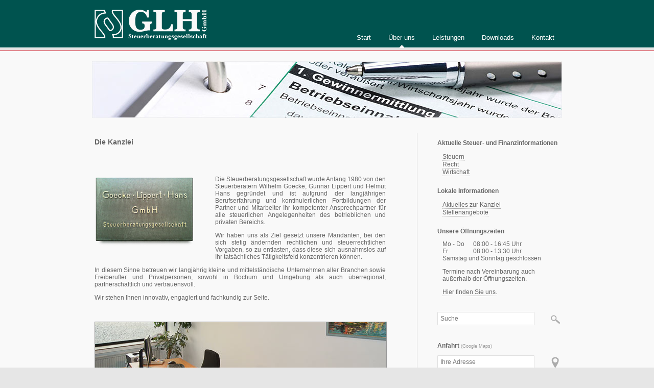

--- FILE ---
content_type: text/html; charset=utf-8
request_url: http://stb-glh.de/index.php?page=steuerberater_bochum_informationen&forceDesktop=1
body_size: 4988
content:
<!-- paulirish.com/2008/conditional-stylesheets-vs-css-hacks-answer-neither/ -->
<!--[if lt IE 7]> <html class="no-js ie6 oldie" lang="de"> <![endif]-->
<!--[if IE 7]>    <html class="no-js ie7 oldie" lang="de"> <![endif]-->
<!--[if IE 8]>    <html class="no-js ie8 oldie" lang="de"> <![endif]-->
<!-- Consider adding an manifest.appcache: h5bp.com/d/Offline -->
<!--[if gt IE 8]><!-->
<html class="no-js" lang="de">
<!--<![endif]-->
<head>
<!-- vrdtsbz -->
<script type="text/javascript">
function noenter() {
  return !(window.event && window.event.keyCode == 13); }
</script>
<!-- /vrdtsbz -->
<META http-equiv="Content-Type" content="text/html; charset=utf-8">
<meta http-equiv="X-UA-Compatible" content="IE=edge,chrome=1">
<title>Steuerberater in Bochum - Goecke-Lippert-Hans Steuerberatungsgesellschaft</title>
<meta name="description" content="Sie suchen einen Steuerberater in Bochum? Die Goecke Lippert Hans Steuerberatungsgesellschaft mbH berät Sie in steuerlichen und wirtschaftlichen Angelegenheiten. Mandanten aus Bochum, Essen, Gelsenkirchen, Dortmund, Hattingen und Sprockhövel nutzen unser umfangreiches Leistungsangebot. Sparen auch Sie Steuern!"> 
<meta name="keywords" content="Steuerberatung, Finanzen, sparen, Finanzamt, Beratung, Recht, Buchhaltung, Wirtschaft, steuerliche Vertretung, Finanzbuchhaltung, Steuererklärung, Geld, GLH">
<meta http-equiv="language" content="de">
<meta name="author" content="Ars-Digitalis.com">
<meta name="robots" content="all">
<meta name="date" content="[23.12.2011 20:00]">
<meta name="revisit-after" content="3 days">
<meta name="siteinfo" content="http://www.stb-glh.de/robots.txt">
<meta name="viewport" content="width=device-width,initial-scale=1">
<link rel="shortcut icon" href="favicon.ico" />
<link rel="stylesheet" href="css/style_glh.css">
<link rel="stylesheet" href="css/nivo-slider.css" type="text/css" media="screen" />
<link rel="stylesheet" href="css/pascal.css" type="text/css" media="screen" />

<script src="js/libs/modernizr-2.0.6.min.js"></script>
<script type="text/javascript" src="js/script.js"></script>
</head>
<body>
	<div id="container">
		<header>
			<div class="wrapper">
				<div id="logo" style="width: 220px; float: left;">
					<a class="logo" href="/index.php?page=steuerberater_bochum_start"><img src="img/logo.png" alt="Steuerberater in Bochum  Goecke-Lippert-Hans Steuerberatungsgesellschaft mbH" title="Steuerberater in Bochum - Goecke-Lippert-Hans Steuerberatungsgesellschaft mbH" width="220" height="59" style="margin: 19px 0px 0px 5px;"></a>
				</div>
				<nav class="clearfix">
					<ul class="clearfix">
                    	<li ><a
							href="/index.php?page=steuerberater_bochum_start"
							target="_top">Start</a>
						</li>
                        <li  class="actPage"><a
							href="/index.php?page=steuerberater_bochum_informationen"
							target="_top">Über uns</a>
						</li>
                        <li ><a
							href="/index.php?page=steuerberater_bochum_leistungen"
							target="_top">Leistungen</a>
						</li>
                        <li ><a
							href="/index.php?page=steuerberatung_downloads"
							target="_top">Downloads</a>
						</li>
						<li ><a
							href="/index.php?page=steuerbuero_kontakt"
							target="_top">Kontakt</a>
						</li>
					</ul>
                    <a class="clearfix" href="#" id="pull"></a>
				</nav>
			</div>
		</header>
		<div id="main" role="main">
			<div class="wrapper">
				<div id="banner">
									<img src="img/banner_2.jpg" width="920"
						height="111" alt="Hier erfahren Sie mehr über die Goecke-Lippert-Hans Steuerberatungsgesellschaft Bochum"
						title="Hier erfahren Sie mehr über die Goecke-Lippert-Hans Steuerberatungsgesellschaft Bochum">
								</div>
                <div id="content" class="clearfix">
					<h1>Die Kanzlei</h1>
<div class="contenttext"><div id="img_kanzlei"><img src="../img/kanzlei_03.jpg" width="193" height="135" alt="kanzlei" /></div>
    <p>Die Steuerberatungsgesellschaft wurde Anfang 1980 von den Steuerberatern Wilhelm Goecke, Gunnar Lippert und Helmut Hans gegründet und ist aufgrund der langjährigen Berufserfahrung und kontinuierlichen Fortbildungen der Partner und Mitarbeiter Ihr kompetenter Ansprechpartner für alle steuerlichen Angelegenheiten des betrieblichen und privaten Bereichs.</p> 
    <p>Wir haben uns als Ziel gesetzt unsere Mandanten, bei den sich stetig ändernden rechtlichen und steuerrechtlichen Vorgaben, so zu entlasten, dass diese sich ausnahmslos auf Ihr tatsächliches Tätigkeitsfeld konzentrieren können.</p>
    <p>In diesem Sinne betreuen wir langjährig kleine und mittelständische Unternehmen aller Branchen sowie Freiberufler und Privatpersonen, sowohl in Bochum und Umgebung als auch überregional, partnerschaftlich und vertrauensvoll.</p>
    <p>Wir stehen Ihnen innovativ, engagiert und fachkundig zur Seite.</p>
	<!--<div style="margin-top:30px;"><img src="../img/kanzlei_07.jpg" width="570" height="88" alt="Unsere Kanzlei" /></div>-->
	<div class="slider-wrapper theme-pascal">
        <div id="slider" class="nivoSlider">
            <img src="../img/3.jpg" width="570" height="223" />
        	<img src="../img/1.jpg" width="570" height="223" />
            <img src="../img/4.jpg" width="570" height="223" />
            <img src="../img/5.jpg" width="570" height="223" />
            <img src="../img/6.jpg" width="570" height="223" />
            <img src="../img/7.jpg" width="570" height="223" />
        </div>
   </div>     
</div>
				</div>
				<div id="right">
					<div>
                    	<div id="information">
						<h2>Aktuelle Steuer- und Finanzinformationen</h2>
						<div style="margin: 0px 0px 22px 10px;">
							<p>
							<a href='/pdfs/' target='_blank'></a>							</p>
							<p>
								<a href="/index.php?page=steuerberater_neuigkeiten_steuern">Steuern</a><br>
								<a href="/index.php?page=steuerberater_neuigkeiten_recht">Recht</a><br>
								<a href="/index.php?page=steuerberater_neuigkeiten_wirtschaft">Wirtschaft</a>
							</p>
                         </div>
						<h2>Lokale Informationen</h2>
						<div style="margin: 0px 0px 22px 10px;">
                           	<p>
                           	<a href="/index.php?page=steuerberater_bochum_aktuelles_zur_kanzlei">Aktuelles zur Kanzlei</a><br>
                            <a href="/index.php?page=steuerberater_bochum_jobangebote">Stellenangebote</a></p>
                        </div>
                        </div>
                        <div class="opentime">
						<h2>Unsere Öffnungszeiten</h2>
						<div style="margin-left: 10px; color:#666; line-height: 1.231em;">
                           	<div style="width:50px; float:left;">Mo - Do<br> Fr</div>
                            <div style="width:165px; float:left; margin-left:10px;">08:00 - 16:45 Uhr<br>08:00 - 13:30 Uhr</div>
                            <div style="width:225px; ">Samstag und Sonntag geschlossen<p>Termine nach Vereinbarung auch außerhalb der Öffnungszeiten.</p></div><p><a href="/index.php?page=steuerberater_bochum_anfahrt">Hier finden Sie uns.</a></p>
                        </div>
                        </div>
					</div>
					<div class="righttools">
						<form method="GET" target="_blank" id="googleSearchForm"
							onSubmit="return updateGoogleLink();"
							action="http://www.google.de/search?q=Suchbegriff+hier+einfuegen+site%3Ahttp%3A%2F%2Fstb-glh.de">
							<input type="hidden" name="q" id="actual_q"
								value="Suchbegriff hier einfügen site:http//stb-glh.de"> <input
								name="zzz" id="searchquery" type="text" placeholder="Suche"
								dir="ltr"> <a id="googlelink"
								href="http://www.google.de/search?q=Suchbegriff+hier+einfuegen+site%3Ahttp%3A%2F%2Fstb-glh.de"
								target="_blank"><div id="bt_search"
									onClick="return updateGoogleLink();"></div> </a>
						</form>
					</div>
					<div class="righttools">
						<form method="GET" target="_blank" id="googleMapsForm"
							onSubmit="return updateMapsLink();"
							action="http://www.google.de/maps?q=Kriemhildstra%C3%9Fe+4+44793+Bochum+(Steuerb%C3%BCro+Goecke+Lippert+Hans)&hl=de&ie=UTF8&ll=51.479325,7.209949&spn=0.014486,0.035448&sll=51.479335,7.209965&sspn=0.007243,0.017724&vpsrc=6&hnear=Kriemhildstra%C3%9Fe+4,+44793+Bochum,+Arnsberg,+Nordrhein-Westfalen&t=m&z=15">
							<h2>Anfahrt <span style="font-weight: normal; color: #999999; font-size: 9px;">(Google Maps)</span></h2>
							<input type="hidden" name="daddr"
								value="Kriemhildstrasse 4, 44793 Bochum"> <input name="saddr"
								id="mapquery" type="text" placeholder="Ihre Adresse" dir="ltr"
								onChange="updateMapsLink();" onBlur="updateMapsLink();"> <a
								id="mapslink"
								href="http://www.google.de/maps?q=Kriemhildstra%C3%9Fe+4+44793+Bochum+(Steuerb%C3%BCro+Goecke+Lippert+Hans)&hl=de&ie=UTF8&ll=51.479325,7.209949&spn=0.014486,0.035448&sll=51.479335,7.209965&sspn=0.007243,0.017724&vpsrc=6&hnear=Kriemhildstra%C3%9Fe+4,+44793+Bochum,+Arnsberg,+Nordrhein-Westfalen&t=m&z=15"
								target="_blank"><div id="bt_map" onClick="updateMapsLink()"></div>
							</a>
						</form>
					</div>
				</div>
				
				<div class="clearfix"></div>
			</div>
		</div>
		<footer>
			<div class="wrapper">
				<div class="footerdiv">
					<img src="img/code.png" width="158" height="159" alt="visitenkarte">
				</div>
				<div id="footerdivs" style="width: 445px; float: left; padding: 29px 0px 0px 30px;">
					<div class="footerdiv2a">
						Goecke Lippert Hans GmbH<br> Kriemhildstraße 4<br> 44793 Bochum
					</div>
					<div class="footerdiv2b">Telefon: 0234 / 14021<br>Telefax: 0234 / 684051<br> <a href="mailto:info@stb-glh.de">Email: info@stb-glh.de</a></div>
					<div class="footerdiv21">
						<a href="/index.php?page=steuerbuero_kontakt">Kontakt</a><br>
						<a href="/index.php?page=steuerberater_bochum_anfahrt">Anfahrt</a><br>
						<a href="/index.php?page=steuerberater_bochum_impressum">Impressum/<br>Datenschutz</a>
					</div>
					<div class="footerdiv3">
						<h4>Sie suchen einen Steuerberater in Bochum? Die Goecke Lippert Hans Steuerberatungsgesellschaft mbH berät Sie in sämtlichen steuerlichen und wirtschaftlichen Angelegenheiten. Unsere Mandanten aus Bochum, Essen, Gelsenkirchen, Dortmund, Hattingen und Sprockhövel, aber auch überregional nutzen bereits unser umfangreiches Leistungsangebot. Sparen auch Sie Steuern. Wir verwirklichen für unsere Mandanten die günstigste Steuerbelastung!
                            <p>Partner:<br>Wilhelm Goecke (Steuerberater) - Gunnar Lippert (Steuerberater) - Helmut Hans (Steuerberater)</p></h4>
					</div>
				</div>
                <div id="footericons" style="width: 241px; height: 90px; float: right;">
					<div class="footerdiv22">
						<img src="img/ft_logo_03.png" width="55" height="66" alt="DATEV-Mitglied">
					</div>
					<div class="footerdiv23">
						<img src="img/ft_logo_05.png" width="62" height="55" alt="BdSt">
					</div>
					<div class="footerdiv23">
						<img src="img/ft_logo_07.png" width="60" height="57" alt="StbMü">
					</div>
					<div class="footerdiv22">
						<img src="img/ft_logo_12.png" width="177" height="50" alt="Bundessteueerberaterkammer">
					</div>
				</div>   
				<div id="footerend">
                	<div class="mobile-button"><a href='?page=steuerberater_bochum_informationen&forceMobile=1'><button>Mobile Ansicht</button></a></div>   
                © 2011 Goecke-Lippert-Hans GmbH. Alle Rechte vorbehalten.
                </div>
			</div>
            
		</footer>
	</div>
	<!--! end of #container -->
	<script src="//ajax.googleapis.com/ajax/libs/jquery/1.6.2/jquery.min.js"></script>
	<script>window.jQuery || document.write('<script src="js/libs/jquery-1.6.2.min.js"><\/script>')</script>
    <script type="text/javascript" src="js/jquery.nivo.slider.pack.js"></script>
    <script type="text/javascript">
    $(window).load(function() {
        $('#slider').nivoSlider();
    });
    </script>
	<script defer src="js/plugins.js"></script>
	<script defer src="js/script.js"></script>
    
	<!--<script>
    window._gaq = [['_setAccount','UAXXXXXXXX1'],['_trackPageview'],['_trackPageLoadTime']];
    Modernizr.load({
      load: ('https:' == location.protocol ? '//ssl' : '//www') + '.google-analytics.com/ga.js'
    });
  </script>-->

	<!-- Prompt IE 6 users to install Chrome Frame. Remove this if you want to support IE 6.
       chromium.org/developers/how-tos/chrome-frame-getting-started -->
	<!--[if lt IE 7 ]>
    <script src="//ajax.googleapis.com/ajax/libs/chrome-frame/1.0.3/CFInstall.min.js"></script>
    <script>window.attachEvent('onload',function(){CFInstall.check({mode:'overlay'})})</script>
  <![endif]-->

  <!-- vrdtsbz -->
	<script language="javascript">

	function updateGoogleLink(){
		
		queryvalue = document.getElementById("searchquery").value;
		
		
		t = "http://www.google.de/search?q=" + queryvalue + "+site%3Ahttp%3A%2F%2Fstb-glh.de";
		
		document.getElementById("actual_q").value = queryvalue + " site:http://stb-glh.de";
		document.getElementById("googlelink").href = t;
		document.forms.googleSearchForm.action = t;
		
		return true;
  }

	function updateMapsLink(){
		q = document.forms.googleMapsForm.mapquery.value;
	  	t = "http://www.google.de/maps?saddr=" + q + "&daddr=Kriemhildstra%C3%9Fe+4,+44793+Bochum++(Steuerb%C3%BCro+Goecke+Lippert+Hans)&hl=de&ie=UTF8&sll=51.479325,7.209949&sspn=0.014486,0.035448&geocode=FRvmEAMdtVNtACl7camiSN64RzH3ucgX_cPo9g%3BFSeDEQMd7QNuACkX8ZG-a-C4RzF2-MsTdprWWA&vpsrc=0&mra=ls&t=m&z=13";
		document.getElementById("mapslink").href = t;
		document.forms.googleMapsForm.action = t;
		return true;
  }
  
</script>
	<!-- /vrdtsbz -->
</body>
</html>


--- FILE ---
content_type: text/css
request_url: http://stb-glh.de/css/style_glh.css
body_size: 14776
content:
article, aside, details, figcaption, figure, footer, header, hgroup, nav, section { display: block; }
audio, canvas, video { 
	display: inline-block; 
	*display: inline; 
	*zoom: 1; 
	}

audio:not([controls]) { 
	display: none; 
	}
	
[hidden] { 
	display: none; 
	}

html { 
	font-size: 100%; 
	overflow-y: scroll; 
	-webkit-text-size-adjust: 100%; 
	-ms-text-size-adjust: 100%; }

body {
	margin: 0;
	font-size: 12px;
	line-height: 1.231;
	font-family: Arial, Helvetica, sans-serif;
	color: #8d8d8d;
	background-color:#E6E6E6;
}

header {
	background-color: #00534f;
	border-bottom:1px solid #fff;
	height: 93px;
	width: 100%;
}
.wrapper {
	width: 920px;
	margin-top: 0px;
	margin-right: auto;
	margin-bottom: 0px;
	margin-left: auto;
}
nav {
	float: right;
	width: 500px;
	font-size: 13px;
	font-weight: lighter;
	text-align: right;
	margin-top:66px;
}
nav .actPage {
	color:#fff !important;
	background-image: url(../img/up_03.png);
	background-repeat: no-repeat;
	background-position: center 22px;
	height: 30px;
}

footer {
	color: #666666;
	text-shadow:0px 1px 0px #fff;
	background-color: #E6e6e6;
	border-top:1px solid #ccc;
}
.footerdiv {
	float: left;
	width: 160px;
	margin: 26px 6px 10px 0px;
}
.footerdiv2a, .footerdiv2b, .footerdiv21 {
	line-height:15px;
}
.footerdiv2a {
	float: left;
	width: 195px;
	padding:0px 0px 0px 0px;
}
.footerdiv2b {
	float: left;
	width: 138px;
	padding:0px 0px 0px 0px;
}

.footerdiv2a ul li a, .footerdiv2b ul li a{
	color: #666666;
}
.footerdiv2a ul li a:hover, .footerdiv2b ul li a:hover {
	color: #d90010;
}
.footerdiv21 {
	float: right;
	width: 70px;
}
.footerdiv21 ul li a {
	color: #666666;
}
.footerdiv21 ul li a:hover {
	color: #d90010;
}
.footerdiv22 {
	float: left;
	width: 64px;
	margin: 29px 1px 2px 1px;
	height:50px;
}
.footerdiv23 {
	float: left;
	width: 64px;
	margin: 29px 0px 2px 22px;
	height:50px;
}
.footerdiv3 {
	float: left;
	width: 441px;
	font-size:9px;
	text-align:justify;
}
#footerend {
	text-align: right; 
	clear:both;
	font-size:9px;
}


body, button, input, select, textarea { font-family: sans-serif; color: #222; outline:0px; }

::-moz-selection { background: #00534F; color: #fff; text-shadow: none; }
::selection { background: #00534F; color: #fff; text-shadow: none; }

a {
	color: #666666;
	text-decoration: none;
	border-bottom: 1px dotted #aaa;
	-webkit-transition: all 0.2s ease-in-out 0s;
	-o-transition: all 0.2s ease-in-out 0s;
	-moz-transition: all 0.2s ease-in-out 0s;
	transition: all 0.2s ease-in-out 0s;
}
a:visited {
	color: #666666;
}
a:hover {
	color: #d90010;
	border-bottom: 1px dotted #d90010;
}
nav a {
	color: #ffffff !important;
	text-decoration: none;
	border: none;
	-webkit-transition: all 0.2s ease-in-out 0s;
	-o-transition: all 0.2s ease-in-out 0s;
	-moz-transition: all 0.2s ease-in-out 0s;
	transition: all 0.2s ease-in-out 0s;
}
nav a:visited {
	color: #fff;
}
nav a:hover {
	color: #fff !important;
	text-shadow: 0px 0px 8px #FFFFFF, 0px 0px 8px #FFFFFF ,0px 0px 8px #FFFFFF;
	border:none;
}
header .wrapper .logo {
	border: none;
}
header .wrapper .logo:hover {
	border: none;
}

a:hover, a:active { outline: 0; }

abbr[title] { border-bottom: 1px dotted; }

b, strong { font-weight: bold; }

blockquote { margin: 1em 40px; }

dfn { font-style: italic; }

hr { display: block; height: 1px; border: 0; border-top: 1px solid #ccc; margin: 1em 0; padding: 0; }

ins { background: #ff9; color: #000; text-decoration: none; }

mark { background: #ff0; color: #000; font-style: italic; font-weight: bold; }

pre, code, kbd, samp { font-family: monospace, monospace; _font-family: 'courier new', monospace; font-size: 1em; }

pre { white-space: pre; white-space: pre-wrap; word-wrap: break-word; }

q { quotes: none; }
q:before, q:after { content: ""; content: none; }

small { font-size: 85%; }

sub, sup { font-size: 75%; line-height: 0; position: relative; vertical-align: baseline; }
sup { top: -0.5em; }
sub { bottom: -0.25em; }

ul, ol {
	margin: 5px 0px;
}

.footerdiv2 ul , .footerdiv21 ul {
	list-style-type: none;
}
dd { margin: 0 0 0 40px; }
nav ul, nav ol {
	list-style: none;
	list-style-image: none;
	margin: 0;
	padding: 0;
}
nav ul li {
	display: inline-block;
	padding-right: 15px;
	padding-left: 15px;
	position: relative;
}

img { border: 0px; -ms-interpolation-mode: bicubic; vertical-align: middle; }

svg:not(:root) { overflow: hidden; }


figure { margin: 0; }

form { margin: 0; }
fieldset { border: 0; margin: 0; padding: 0; }

label { cursor: pointer; }

legend { border: 0; *margin-left: -7px; padding: 0; }

button, input, select, textarea { font-size: 100%; margin: 0; vertical-align: baseline; *vertical-align: middle; }

button, input { line-height: normal; *overflow: visible; }

table button, table input { *overflow: auto; }

button, input[type="button"], input[type="reset"], input[type="submit"] { cursor: pointer; -webkit-appearance: button; }

input[type="checkbox"], input[type="radio"] { box-sizing: border-box; }
input[type="search"] { -webkit-appearance: textfield; -moz-box-sizing: content-box; -webkit-box-sizing: content-box; box-sizing: content-box; }
input[type="search"]::-webkit-search-decoration { -webkit-appearance: none; }

button::-moz-focus-inner, input::-moz-focus-inner { border: 0; padding: 0; }

textarea { overflow: auto; vertical-align: top; resize: vertical; }

input:valid, textarea:valid {  }
input:invalid, textarea:invalid { background-color: #f0dddd; }

table { border-collapse: collapse; border-spacing: 0; }
td { vertical-align: top; }

#main {
	margin: 5px 0px 0px;
	border-top: 1px solid #d90010;
	padding-top: 20px;
	background-color:#f9f9f9;
}
#banner {
	margin: 0px;
}
#right {
	padding: 32px 4px;
	float: right;
	width: 240px;
	line-height: 15px;
}
#content {
	width: 631px;
	float: left;
	padding:0px 0px 40px 5px;
	margin: 30px 0px;	
	min-height:460px;
	border-right: 1px solid #e0e0e0;
}
.contenttext {
	color: #666666;
	float: left;
	width: 570px;
	text-align: justify;
	margin-top: 35px;
}
#img_start {
	float: left;
	width: 221px;
	margin: 15px 0px 50px 0px;
	clear: both;
}
#img_kanzlei {
	float: left;
	width: 221px;
	margin: 15px 14px 24px 1px;
}

.ir { display: block; border: 0; text-indent: -999em; overflow: hidden; background-color: transparent; background-repeat: no-repeat; text-align: left; direction: ltr; }
.ir br { display: none; }

.hidden { display: none !important; visibility: hidden; }

.visuallyhidden { border: 0; clip: rect(0 0 0 0); height: 1px; margin: -1px; overflow: hidden; padding: 0; position: absolute; width: 1px; }

.visuallyhidden.focusable:active, .visuallyhidden.focusable:focus { clip: auto; height: auto; margin: 0; overflow: visible; position: static; width: auto; }

.invisible { visibility: hidden; }

.clearfix:before, .clearfix:after { content: ""; display: table; }
.clearfix:after { clear: both; }
.clearfix { zoom: 1; }

@media only screen and (min-width: 480px) {
  /* Style adjustments for viewports 480px and over go here */

}

@media only screen and (min-width: 768px) {
  /* Style adjustments for viewports 768px and over go here */

}

@media print {
  * { background: transparent !important; color: black !important; text-shadow: none !important; filter:none !important; -ms-filter: none !important; } 
  
  a, a:visited {
	text-decoration: none;
}
  a[href]:after { content: " (" attr(href) ")"; }
  abbr[title]:after { content: " (" attr(title) ")"; }
  .ir a:after, a[href^="javascript:"]:after, a[href^="#"]:after { content: ""; }  
  pre, blockquote { border: 1px solid #999; page-break-inside: avoid; }
  thead { display: table-header-group; } 
  tr, img { page-break-inside: avoid; }
  img { max-width: 100% !important; }
  @page { margin: 0.5cm; }
  p, h2, h3 { orphans: 3; widows: 3; }
  h2, h3 { page-break-after: avoid; }
}
h1 {
	font-family: Arial, Helvetica, sans-serif;
	font-size: 14px;
	color: #666;
	text-align:left;
	margin-left:0px;
}
h2 {
	font-family: Arial, Helvetica, sans-serif;
	font-size: 12px;
	color: #666;
}
h3 {
	font-family: Arial, Helvetica, sans-serif;
	font-size: 12px;
	color: #666;
	font-weight: bold;
}
h4 {
	font-size:9px;
	font-weight:normal;
}
.righttools {
	margin: 20px 0px 0px 0px;
	width:245px;
	float:left;
	display:inline;
}
input {
	border: 1px solid #e0e0e0;
	border-radius:1px;
	box-shadow:0px 0px 0px #efefef inset;
	padding:5px;
	width:190px;
	float:left;
}
input:-moz-placeholder {
    color: #ccc;
}
input:-o-placeholder {
    color: #ccc;
}
input:hover {
	border: 1px solid #eee;
}
input:focus {
	border: 1px solid #e0e0e0;
	box-shadow:0px 0px 3px #e0e0e0 inset;
}

textarea {
	border: 1px solid #e0e0e0;
	border-radius:1px;
	padding:5px;
	width:490px;
	min-height: 140px !important;
}
textarea:hover {
	border: 1px solid #eee;
}
textarea:focus {
	border: 1px solid #e0e0e0;
	box-shadow:0px 0px 3px #e0e0e0 inset;
}
textarea:-moz-placeholder {
    color: #ccc;
}
input:-o-placeholder {
    color: #ccc;
}
#bt_search {
	background-image: url(../img/bt_sprite.png);
	background-repeat: no-repeat;
	float: right;
	height: 27px;
	width: 27px;
	border:1px solid #f9f9f9;
	border-radius:2px;
	-webkit-transition: border 0.1s ease-in-out 0s;
	-o-transition: border 0.1s ease-in-out 0s;
	-moz-transition: border 0.1s ease-in-out 0s;
	transition: border 0.1s ease-in-out 0s;
}
a #bt_search:hover {
	background-position: 0px -26px;
	border:1px solid #e0e0e0;
}
a #bt_search:active {
	background-position: 0px 0px;
	border:1px solid #ddd;
	box-shadow:0px 0px 2px #efefef inset;
}
#bt_map {
	background-image: url(../img/bt_sprite.png);
	background-repeat: no-repeat;
	background-position: 0px -55px;
	float: right;
	height: 27px;
	width: 27px;
	border:1px solid #f9f9f9;
	border-radius:2px;
	-webkit-transition: border 0.1s ease-in-out 0s;
	-o-transition: border 0.1s ease-in-out 0s;
	-moz-transition: border 0.1s ease-in-out 0s;
	transition: border 0.1s ease-in-out 0s;
}
a #bt_map:hover {
	background-position: 0px -82px;
	border:1px solid #e0e0e0;
}
a #bt_map:active {
	background-position: 0px -55px;
	border:1px solid #ddd;
	box-shadow:0px 0px 2px #efefef inset;
}
.mtop {
	margin-top: 20px;
}
.kform {
	float: left;
	width: 270px;
	margin-bottom: 20px;
}
.kform input {
	width:220px;
	}
.mtopbot {
	margin-top: 20px;
	margin-bottom: 10px;
}
.redbutton {
	background-color: #D90010;
	background:-moz-linear-gradient(top, #d90010, #a0000f); /* Firefox */
	background:-webkit-gradient(linear, left top, left bottom, from(#d90010), to(#a0000f)); /* Safari, Chrome */
	background:-webkit-linear-gradient(top, #d90010, #a0000f); /* Safari, Chrome - neue Syntax! */
	background:-o-linear-gradient(top, #d90010, #a0000f); /* Opera */
	background:-ms-linear-gradient(top, #d90010, #a0000f); /* IE */
	background:linear-gradient(top, #d90010, #a0000f);
	border: 1px solid #a0000f;
	border-radius: 3px 3px 3px 3px;
	color: #FFFFFF;
	text-shadow: 0px -1px 0px #a0000f;
	display: block;
	height: 26px;
	padding: 6px;
	width: 150px;
	float: right;
	margin: 0px 48px 0px;
}
.redbutton:hover {
	background:-moz-linear-gradient(top, #E40005, #a0000f); /* Firefox */
	background:-webkit-gradient(linear, left top, left bottom, from(#E40005), to(#a0000f)); /* Safari, Chrome */
	background:-webkit-linear-gradient(top, #E40005, #a0000f); /* Safari, Chrome - neue Syntax! */
	background:-o-linear-gradient(top, #E40005, #a0000f); /* Opera */
	background:-ms-linear-gradient(top, #E40005, #a0000f); /* IE */
	background:linear-gradient(top, #E40005, #a0000f);    
	border: 1px solid #a0000f;
	box-shadow:0 1px 1px #666666, 0 0 2px #FFFFFF inset;
	font-size:12.2px;
}
.redbutton:active {
	background:-moz-linear-gradient(top, #d90010, #a0000f); /* Firefox */
	background:-webkit-gradient(linear, left top, left bottom, from(#d90010), to(#a0000f)); /* Safari, Chrome */
	background:-webkit-linear-gradient(top, #d90010, #a0000f); /* Safari, Chrome - neue Syntax! */
	background:-o-linear-gradient(top, #d90010, #a0000f); /* Opera */
	background:-ms-linear-gradient(top, #d90010, #a0000f); /* IE */
	background:linear-gradient(top, #d90010, #a0000f);    
	border: 1px solid #a0000f;
	box-shadow: inset 0px 1px 3px #666;
	font-size:11.8px;
}
.sum {
	width: 50px;
	float:none;
}

#acc {
	list-style:none;
	color:#666;
	margin:30px 0px 35px 0px;
}
#acc h3, #acc h2 {
	background-image:url(../img/arrow_right.png);
	padding:6px 0px 5px 16px;
	font-weight:bold;
	margin:0px;
	cursor:pointer;
	border-radius: 3px;
	-webkit-transition: border 0.1s ease-in-out 0s;
	-o-transition: border 0.1s ease-in-out 0s;
	-moz-transition: border 0.1s ease-in-out 0s;
	transition: border 0.1s ease-in-out 0s;
	background-repeat: no-repeat;
	background-position: 8px center;
	border: 1px solid #f9f9f9;
}
#acc h3:hover,#acc h2:hover {
	border:1px solid #e0e0e0;
	color: #D90010;
	box-shadow:0px 1px 1px #fff inset;
}
#acc h3:focus, #acc h2:focus {
	background-position: 0px center;

}

#acc .acc-section {
	overflow: hidden;
}
#acc .acc-content {
	padding-left: 15px;
	margin-bottom: 10px;
}
.text {
	margin-top:50px;
	padding-left:40px;	
}
#container {
margin:0px auto;
min-width:960px;
display:bloch;
}
a #download {
	margin: 0px auto 20px;
	width:291px;
	height:231px;
	background-image: url(../img/datev_download.png);
	background-repeat: no-repeat;
	background-position: 0px -231px;
}
a #download:hover {
	background-position: 0px -1px;
}
a.tooltip {
	text-decoration:none;
	}
.tooltip span.info {
	display:none;
	}
.tooltip:hover span.info{
    background-color: rgba(255,255,255,0.8);
    border: 1px solid #D90010;
    border-radius: 5px 5px 5px 5px;
    box-shadow: 0 0 7px #666666;
    color: #666666;
    display: block;
    font-size: 16px;
    height: 34px;
    left: auto;
    line-height: 34px;
    margin-left: 200px;
    position: absolute;
    text-align: center;
    top: 222px;
    width: 150px;
}
.rss_news_entry {
	width:590px;
	padding: 3px 5px;
	border: 1px solid #f9f9f9;
	border-radius: 3px;
	color:hsl(177, 100%, 23%);
	-webkit-transition: all 0.2s ease-in-out 0s;
	-o-transition: all 0.2s ease-in-out 0s;
	-moz-transition: all 0.2s ease-in-out 0s;
	transition: all 0.2s ease-in-out 0s;
	}
a .rss_news_entry:hover {
	border: 1px solid #E0E0E0;
	box-shadow: 0px 1px 1px #fff inset, 0px 0px 4px #eee;
	color: #D90010;
}

.rss_news_entry_date {
	font-size:10px;
	color:#999;
	margin-bottom: 2px;
	}
.rss_news_entry_headline {
	font-weight:bold;
	margin-bottom: 5px;
	}
.rss_news_entry_description {
	color:grey;
	}
.more {
	background-image:url(../img/arrow_right.png);
	color: #666;
	background-repeat: no-repeat;
	padding: 2px 0px 0px 9px;
	background-position: 2px 7px;	
	}	

.mobile-button {display: none; }
@media screen and (max-width: 970px) {
.mobile-button {text-align: center; padding: 15px; display: block;}
.mobile-button button{ background: #00534F; border: 0; padding: 5px 10px; color: #fff;}
}


--- FILE ---
content_type: text/css
request_url: http://stb-glh.de/css/pascal.css
body_size: 2457
content:
/*
Skin Name: Pascal Theme
Skin URI: http://nivo.dev7studios.com
Skin Type: fixed
Image Width: 630
Image Height: 235
Description: A nice, light skin for the Nivo Slider.
Version: 1.0
Author: Gilbert Pellegrom & Pascal Gartner
Author URI: http://dev7studios.com
*/

.theme-pascal.slider-wrapper {
	width:570px;
	height:223px;
	margin:40px 0 auto;
	position:relative;
	/*background-image: url(../img/sl/slider.png);*/
	background-repeat: no-repeat;
}

.theme-pascal .nivoSlider {
    position:relative;
    width:570px;
    height:223px;
	border:1px solid#999;
    /*margin-left:19px;*/
    background:url(../img/sl/loading.gif) no-repeat 50% 50%;
}
.theme-pascal .nivoSlider img {
    position:absolute;
    top:0px;
    left:0px;
    display:none;
    width:570px; /* Make sure your images are the same size */
    height:223px; /* Make sure your images are the same size */
}
.theme-pascal .nivoSlider a {
    border:0;
    display:block;
}

.theme-pascal .nivo-controlNav {
    background:url../img/sl/(controlnav.png) no-repeat;
    width:251px;
    height:40px;
    position:absolute;
    left:125px; /* Tweak this to center bullets */
    bottom:-49px;
    padding:8px 0 0 82px;
    z-index:20;
}
.theme-pascal .nivo-controlNav a {
    display:block;
    width:22px;
    height:22px;
    background:url(../img/sl/bullets.png) no-repeat;
    text-indent:-9999px;
    border:0;
    margin-right:3px;
    float:left;
	-webkit-transition: none;
	-o-transition:none;
	-moz-transition: none;
	transition: none;
}
.theme-pascal .nivo-controlNav a.active {
    background-position:0 -22px;
}
.theme-pascal .nivo-controlNav a:hover {
	background-position:0 -22px;
	filter:alpha(opacity=70);
	-moz-opacity: 0.7;
	opacity: 0.7;
}
.theme-pascal .nivo-directionNav a {
	display:none;
}

.theme-pascal .nivo-caption {
    bottom:40%;
    left:auto;
    right:0px;
    width:auto;
    max-width:630px;
    overflow:hidden;
    background:#fff;
    text-shadow:none;
    font-family: arial, serif;
    color:#4c4b4b;
}
.theme-pascal .nivo-caption p {
    padding:5px 15px;
    color:#333;
    font-weight:bold;
    font-size:27px;
    text-transform:uppercase;
}
.theme-pascal .nivo-caption a { 
    color:#333;
    font-weight:bold;
    font-size:27px;
    text-transform:uppercase;
}

.theme-pascal .ribbon {
    background:url(../img/sl/ribbon.png) no-repeat;
    width:111px;
    height:111px;
    position:absolute;
    top:-8px;
    left:-8px;
    z-index:300;
}